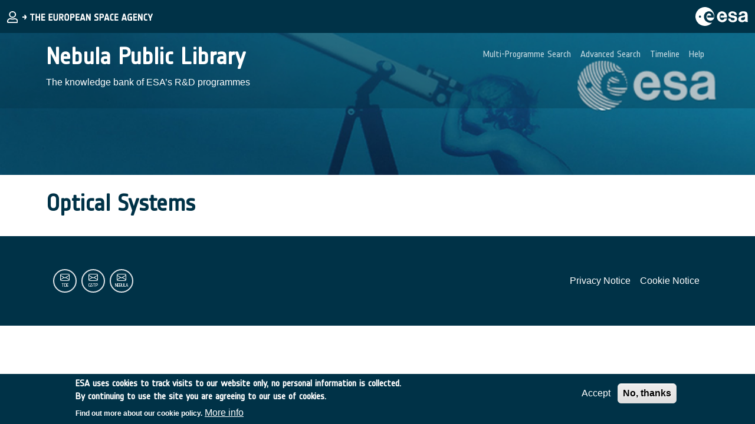

--- FILE ---
content_type: text/html; charset=UTF-8
request_url: https://nebula.esa.int/keywords/optical-systems
body_size: 5001
content:
<!DOCTYPE html>
<html lang="en" dir="ltr">
  <head>
    <meta charset="utf-8" />
<script>var _paq = _paq || [];(function(){var u=(("https:" == document.location.protocol) ? "https://matomo-ext.esa.int/" : "http://matomo-ext.esa.int/");_paq.push(["setSiteId", "1"]);_paq.push(["setTrackerUrl", u+"matomo.php"]);_paq.push(["setDoNotTrack", 1]);_cookieAgreed = false;
var name = 'cookie-agreed' + "=";
var decodedCookie = decodeURIComponent(document.cookie);
var ca = decodedCookie.split(';');
for (var i = 0; i < ca.length; i++) {
var c = ca[i];
while (c.charAt(0) == ' ') {
c = c.substring(1);
}
if (c.indexOf(name) == 0) {
_cookieAgreed = c.substring(name.length, c.length)
_cookieAgreed = _cookieAgreed == 2 ? true : false;
}
}
if(_cookieAgreed){if (!window.matomo_search_results_active) {_paq.push(["trackPageView"]);}_paq.push(["setIgnoreClasses", ["no-tracking","colorbox"]]);_paq.push(["enableLinkTracking"]);}var d=document,g=d.createElement("script"),s=d.getElementsByTagName("script")[0];g.type="text/javascript";g.defer=true;g.async=true;g.src=u+"matomo.js";s.parentNode.insertBefore(g,s);})();</script>
<meta name="Generator" content="Drupal 10 (https://www.drupal.org)" />
<meta name="MobileOptimized" content="width" />
<meta name="HandheldFriendly" content="true" />
<meta name="viewport" content="width=device-width, initial-scale=1, shrink-to-fit=no" />
<style>div#sliding-popup, div#sliding-popup .eu-cookie-withdraw-banner, .eu-cookie-withdraw-tab {background: #003247} div#sliding-popup.eu-cookie-withdraw-wrapper { background: transparent; } #sliding-popup h1, #sliding-popup h2, #sliding-popup h3, #sliding-popup p, #sliding-popup label, #sliding-popup div, .eu-cookie-compliance-more-button, .eu-cookie-compliance-secondary-button, .eu-cookie-withdraw-tab { color: #ffffff;} .eu-cookie-withdraw-tab { border-color: #ffffff;}</style>
<meta http-equiv="x-ua-compatible" content="ie=edge" />
<link rel="icon" href="/themes/custom/kmp_components_theme/favicon.ico" type="image/vnd.microsoft.icon" />
<link rel="canonical" href="http://nebula.esa.int/keywords/optical-systems" />
<link rel="shortlink" href="http://nebula.esa.int/taxonomy/term/1099" />

    <title>Optical Systems | Nebula Public Library</title>
    <link rel="stylesheet" media="all" href="/sites/default/files/css/css_kCkWVEh-L7-LhblSXXuOlDj1zUjmuI-IZdydPX2hoWg.css?delta=0&amp;language=en&amp;theme=nebula_theme&amp;include=eJxtyUEOwzAIBdELufKREE5-HFQwkcGqcvtm365Gmhd3JKw2DpSBtpQpTxhqV2-sr8hbZfSCRZv7W_DELhUeG-q_STsOXpqluWfk5IsazylexbiDDl2y_6Ih4uGgzymJL4ZbO9E" />
<link rel="stylesheet" media="all" href="/sites/default/files/css/css_3ZIp_Ky7gY9geoztMOPWyQYzZqWQeRCZLmeez0heCaE.css?delta=1&amp;language=en&amp;theme=nebula_theme&amp;include=eJxtyUEOwzAIBdELufKREE5-HFQwkcGqcvtm365Gmhd3JKw2DpSBtpQpTxhqV2-sr8hbZfSCRZv7W_DELhUeG-q_STsOXpqluWfk5IsazylexbiDDl2y_6Ih4uGgzymJL4ZbO9E" />

    
  </head>
  <body class="layout-no-sidebars page-taxonomy-term-1099 page-vocabulary-kmp-keywords path-taxonomy">
    <a href="#main-content" class="visually-hidden focusable skip-link">
      Skip to main content
    </a>
    
      <div class="dialog-off-canvas-main-canvas" data-off-canvas-main-canvas>
    

<div id="page-wrapper">
  <div id="page">
                <header id="header" class="header bg-primary sticky-top text-white" role="banner" aria-label="Site header">
          <nav  class="navbar navbar-expand-lg justify-content-lg-between" id="navbar-main">
        
		
	<div class="d-flex">
		<button class="navbar-toggler collapsed" type="button" data-bs-toggle="offcanvas" data-bs-target="#CollapsingNavbar" aria-controls="CollapsingNavbar" aria-expanded="false" aria-label="Toggle navigation">
			<span class="navbar-toggler-icon"></span>
		</button>
				
							<div class="d-flex align-items-center position-relative">
					  <div class="d-block m-1">
    <a href= '/saml_login' title="User Login">
      <img src="/themes/custom/kmp_components_theme/images/esaBrand/ESA_Login.svg" alt="Login"/>
    </a>
  </div>
	
				</div>
						</div>
	
	<div class="offcanvas offcanvas-end order-lg-2 " id="CollapsingNavbar">
									<div class="offcanvas-header">
					<button type="button" class="btn-close text-reset" data-bs-dismiss="offcanvas" aria-label="Close"></button>
				</div>
				<div class="offcanvas-body justify-content-md-end">
																		
    					<div class="k-scroll-menu">
        					
              <ul class="clearfix nav navbar-nav flex-lg-row">
                    <li class="nav-item">
                          <a href="/multi-programme" class="nav-link nav-link--multi-programme text-white k-main-nav text-opacity-75 font-family-notes p-2" data-drupal-link-system-path="multi-programme">Multi-Programme Search</a>
              </li>
                <li class="nav-item">
                          <a href="/advanced-filtering" class="nav-link nav-link--advanced-filtering text-white k-main-nav text-opacity-75 font-family-notes p-2" data-drupal-link-system-path="advanced-filtering">Advanced Search</a>
              </li>
                <li class="nav-item">
                          <a href="/timeline" class="nav-link nav-link--timeline text-white k-main-nav text-opacity-75 font-family-notes p-2" data-drupal-link-system-path="timeline">Timeline</a>
              </li>
                <li class="nav-item">
                          <a href="/content/help-0" class="nav-link nav-link--content-help-0 text-white k-main-nav text-opacity-75 font-family-notes p-2" data-drupal-link-system-path="node/2180">Help</a>
              </li>
        </ul>
  


    					</div>
																	</div>
						</div>
        		    
			<div class="d-none d-lg-flex">
			<div class="m-1 k-scroll-logo-long">
						<img src="/themes/custom/kmp_components_theme/images/esaBrand/ESA_Title.svg" alt='Logo esa'>	
			</div>
			<div class="m-1 k-scroll-first">
					<a href=/ class="text-white font-family-notes text-uppercase">
  <i class="fa-solid fa-arrow-right font-size-xs"></i>
   Nebula Public Library</a>
	
			</div>
		</div>
	
                                          <div class="d-flex order-lg-2 m-1">
	        <img src="/themes/custom/kmp_components_theme/images/esaBrand/ESA_Logo.svg" alt=ESA logo/>
	</div>
                        </nav>
      </header>

    
                  
  <div class="d-flex position-relative">
        <div class="w-100">
    <img src="/sites/default/themes/nebula_theme/images/hero/hero.png" class="flex-shrink-0 w-100" style="object-position: center;object-fit: cover; min-height: 20vh;">
    </img> 
    </div>
    
                  <div class="d-flex align-items-center position-absolute w-100 bg-esa-blue-transparency p-3">
          <div class="container d-flex justify-content-between w-100">
                          <div>    <a href=/ class="text-decoration-none"> <h1 class="text-white">Nebula Public Library</h1></a>
    <p class="text-white">The knowledge bank of ESA’s R&amp;D programmes</p>
    </div>
                                      <div class="true d-none d-lg-flex">
              <ul class="clearfix nav navbar-nav flex-lg-row">
                    <li class="nav-item">
                          <a href="/multi-programme" class="nav-link nav-link--multi-programme text-white k-main-nav text-opacity-75 font-family-notes p-2" data-drupal-link-system-path="multi-programme">Multi-Programme Search</a>
              </li>
                <li class="nav-item">
                          <a href="/advanced-filtering" class="nav-link nav-link--advanced-filtering text-white k-main-nav text-opacity-75 font-family-notes p-2" data-drupal-link-system-path="advanced-filtering">Advanced Search</a>
              </li>
                <li class="nav-item">
                          <a href="/timeline" class="nav-link nav-link--timeline text-white k-main-nav text-opacity-75 font-family-notes p-2" data-drupal-link-system-path="timeline">Timeline</a>
              </li>
                <li class="nav-item">
                          <a href="/content/help-0" class="nav-link nav-link--content-help-0 text-white k-main-nav text-opacity-75 font-family-notes p-2" data-drupal-link-system-path="node/2180">Help</a>
              </li>
        </ul>
  

</div>
                      </div>
        </div>
             </div>

  






<article class="container">
        <div class="row mt-4 mb-4 g-0">
      <div class="col-12">  <div data-drupal-messages-fallback class="hidden"></div>
<div id="block-nebula-theme-page-title" class="kmp-block-title block block-core block-page-title-block">
  
    
      <div class="content">
      
  <h1 class="title">
            <div class="field field--name-name field--type-string field--label-hidden field__item">Optical Systems</div>
      </h1>


    </div>
  </div>
<div id="block-mainpagecontent" class="block block-system block-system-main-block">
  
    
      <div class="content">
      <div id="taxonomy-term-1099" class="taxonomy-term vocabulary-kmp-keywords">
  
    
  <div class="content">
    
  </div>
</div>

    </div>
  </div>


        </div>
    </div>
  </article>
 
    
                  
     
    
    
            <footer id="footer" class="bg-esa-blue text-white py-5">
            <div class="container d-flex flex-column">
                                                    <div class="d-flex align-items-center flex-column flex-md-row justify-content-md-between">
                                                    <div>
                                    <div class="p-2">
  <ul class="d-flex flex-row list-unstyled mb-0">    <li class="rounded-circle border border-2 border-white d-flex flex-column align-items-center justify-content-center mx-1" style="width: 40px; height: 40px;">
        <svg xmlns="http://www.w3.org/2000/svg" width="16" height="16" fill="#fff" class="bi bi-envelope" viewBox="0 0 16 16">
            <path d="M0 4a2 2 0 0 1 2-2h12a2 2 0 0 1 2 2v8a2 2 0 0 1-2 2H2a2 2 0 0 1-2-2V4Zm2-1a1 1 0 0 0-1 1v.217l7 4.2 7-4.2V4a1 1 0 0 0-1-1H2Zm13 2.383-4.708 2.825L15 11.105V5.383Zm-.034 6.876-5.64-3.471L8 9.583l-1.326-.795-5.64 3.47A1 1 0 0 0 2 13h12a1 1 0 0 0 .966-.741ZM1 11.105l4.708-2.897L1 5.383v5.722Z"/>
          </svg>
        <a href="mailto:TDE@esa.int" title="Send Mail" class="text-white text-decoration-none font-size-xs text-uppercase font-family-notes" style="font-size: 0.5rem;">tde</a>
    </li>

        <li class="rounded-circle border border-2 border-white d-flex flex-column align-items-center justify-content-center mx-1" style="width: 40px; height: 40px;">
        <svg xmlns="http://www.w3.org/2000/svg" width="16" height="16" fill="#fff" class="bi bi-envelope" viewBox="0 0 16 16">
            <path d="M0 4a2 2 0 0 1 2-2h12a2 2 0 0 1 2 2v8a2 2 0 0 1-2 2H2a2 2 0 0 1-2-2V4Zm2-1a1 1 0 0 0-1 1v.217l7 4.2 7-4.2V4a1 1 0 0 0-1-1H2Zm13 2.383-4.708 2.825L15 11.105V5.383Zm-.034 6.876-5.64-3.471L8 9.583l-1.326-.795-5.64 3.47A1 1 0 0 0 2 13h12a1 1 0 0 0 .966-.741ZM1 11.105l4.708-2.897L1 5.383v5.722Z"/>
          </svg>
        <a href="mailto:GSTP.management@esa.int" title="Send Mail" class="text-white text-decoration-none font-size-xs text-uppercase font-family-notes" style="font-size: 0.5rem;">gstp</a>
    </li>

        <li class="rounded-circle border border-2 border-white d-flex flex-column align-items-center justify-content-center mx-1" style="width: 40px; height: 40px;">
        <svg xmlns="http://www.w3.org/2000/svg" width="16" height="16" fill="#fff" class="bi bi-envelope" viewBox="0 0 16 16">
            <path d="M0 4a2 2 0 0 1 2-2h12a2 2 0 0 1 2 2v8a2 2 0 0 1-2 2H2a2 2 0 0 1-2-2V4Zm2-1a1 1 0 0 0-1 1v.217l7 4.2 7-4.2V4a1 1 0 0 0-1-1H2Zm13 2.383-4.708 2.825L15 11.105V5.383Zm-.034 6.876-5.64-3.471L8 9.583l-1.326-.795-5.64 3.47A1 1 0 0 0 2 13h12a1 1 0 0 0 .966-.741ZM1 11.105l4.708-2.897L1 5.383v5.722Z"/>
          </svg>
        <a href="mailto:knowledge.management@esa.int" title="Send Mail" class="text-white text-decoration-none font-size-xs text-uppercase font-family-notes" style="font-size: 0.5rem;">nebula</a>
    </li>
</ul>
</div>
     
                            </div>
                                                                            <div>
                                    <div class="p-2">
  <ul class="d-flex flex-row list-unstyled mb-0">    <li>
        <a href="/content/privacy-notice" class="mx-2 text-white fw-bold text-decoration-none" title="Privacy Notice">
            Privacy Notice
        </a>
    </li>

        <li>
        <a href="/content/cookie-notice" class="mx-2 text-white fw-bold text-decoration-none" title="Cookie Notice">
            Cookie Notice
        </a>
    </li>
</ul>
</div>
  
                            </div>
                                            </div>
                                            </div>
        </footer>

      </div>
</div>

  </div>

    
    <script type="application/json" data-drupal-selector="drupal-settings-json">{"path":{"baseUrl":"\/","pathPrefix":"","currentPath":"taxonomy\/term\/1099","currentPathIsAdmin":false,"isFront":false,"currentLanguage":"en"},"pluralDelimiter":"\u0003","suppressDeprecationErrors":true,"matomo":{"disableCookies":false,"trackMailto":true},"eu_cookie_compliance":{"cookie_policy_version":"1.0.0","popup_enabled":true,"popup_agreed_enabled":false,"popup_hide_agreed":false,"popup_clicking_confirmation":false,"popup_scrolling_confirmation":false,"popup_html_info":"\u003Cdiv aria-labelledby=\u0022popup-text\u0022  class=\u0022eu-cookie-compliance-banner eu-cookie-compliance-banner-info eu-cookie-compliance-banner--opt-in\u0022\u003E\n  \u003Cdiv class=\u0022popup-content info eu-cookie-compliance-content\u0022\u003E\n        \u003Cdiv id=\u0022popup-text\u0022 class=\u0022eu-cookie-compliance-message\u0022 role=\u0022document\u0022\u003E\n      \u003Ch2\u003EESA uses cookies to track visits to our website only, no personal information is collected.\u003Cbr\u003EBy continuing to use the site you are agreeing to our use of cookies.\u003C\/h2\u003E\n\u003Cp\u003EFind out more about our cookie policy.\u003C\/p\u003E\n\n              \u003Cbutton type=\u0022button\u0022 class=\u0022find-more-button eu-cookie-compliance-more-button\u0022\u003EMore info\u003C\/button\u003E\n          \u003C\/div\u003E\n\n    \n    \u003Cdiv id=\u0022popup-buttons\u0022 class=\u0022eu-cookie-compliance-buttons\u0022\u003E\n            \u003Cbutton type=\u0022button\u0022 class=\u0022agree-button eu-cookie-compliance-secondary-button button button--small\u0022\u003EAccept\u003C\/button\u003E\n              \u003Cbutton type=\u0022button\u0022 class=\u0022decline-button eu-cookie-compliance-default-button button button--small button--primary\u0022\u003ENo, thanks\u003C\/button\u003E\n          \u003C\/div\u003E\n  \u003C\/div\u003E\n\u003C\/div\u003E","use_mobile_message":false,"mobile_popup_html_info":"\u003Cdiv aria-labelledby=\u0022popup-text\u0022  class=\u0022eu-cookie-compliance-banner eu-cookie-compliance-banner-info eu-cookie-compliance-banner--opt-in\u0022\u003E\n  \u003Cdiv class=\u0022popup-content info eu-cookie-compliance-content\u0022\u003E\n        \u003Cdiv id=\u0022popup-text\u0022 class=\u0022eu-cookie-compliance-message\u0022 role=\u0022document\u0022\u003E\n      \n              \u003Cbutton type=\u0022button\u0022 class=\u0022find-more-button eu-cookie-compliance-more-button\u0022\u003EMore info\u003C\/button\u003E\n          \u003C\/div\u003E\n\n    \n    \u003Cdiv id=\u0022popup-buttons\u0022 class=\u0022eu-cookie-compliance-buttons\u0022\u003E\n            \u003Cbutton type=\u0022button\u0022 class=\u0022agree-button eu-cookie-compliance-secondary-button button button--small\u0022\u003EAccept\u003C\/button\u003E\n              \u003Cbutton type=\u0022button\u0022 class=\u0022decline-button eu-cookie-compliance-default-button button button--small button--primary\u0022\u003ENo, thanks\u003C\/button\u003E\n          \u003C\/div\u003E\n  \u003C\/div\u003E\n\u003C\/div\u003E","mobile_breakpoint":768,"popup_html_agreed":false,"popup_use_bare_css":false,"popup_height":"auto","popup_width":"100%","popup_delay":1000,"popup_link":"\/content\/cookie-notice","popup_link_new_window":true,"popup_position":false,"fixed_top_position":true,"popup_language":"en","store_consent":false,"better_support_for_screen_readers":false,"cookie_name":"","reload_page":false,"domain":"","domain_all_sites":false,"popup_eu_only":false,"popup_eu_only_js":false,"cookie_lifetime":100,"cookie_session":0,"set_cookie_session_zero_on_disagree":0,"disagree_do_not_show_popup":false,"method":"opt_in","automatic_cookies_removal":true,"allowed_cookies":"","withdraw_markup":"\u003Cbutton type=\u0022button\u0022 class=\u0022eu-cookie-withdraw-tab\u0022\u003EPrivacy settings\u003C\/button\u003E\n\u003Cdiv aria-labelledby=\u0022popup-text\u0022 class=\u0022eu-cookie-withdraw-banner\u0022\u003E\n  \u003Cdiv class=\u0022popup-content info eu-cookie-compliance-content\u0022\u003E\n    \u003Cdiv id=\u0022popup-text\u0022 class=\u0022eu-cookie-compliance-message\u0022 role=\u0022document\u0022\u003E\n      \u003Ch2\u003EESA uses cookies to track visits to our website only, no personal information is collected.\u003Cbr\u003EBy continuing to use the site you are agreeing to our use of cookies.\u003C\/h2\u003E\n\u003Cp\u003EFind out more about our cookie policy.\u003C\/p\u003E\n\n    \u003C\/div\u003E\n    \u003Cdiv id=\u0022popup-buttons\u0022 class=\u0022eu-cookie-compliance-buttons\u0022\u003E\n      \u003Cbutton type=\u0022button\u0022 class=\u0022eu-cookie-withdraw-button  button button--small button--primary\u0022\u003EWithdraw consent\u003C\/button\u003E\n    \u003C\/div\u003E\n  \u003C\/div\u003E\n\u003C\/div\u003E","withdraw_enabled":false,"reload_options":0,"reload_routes_list":"","withdraw_button_on_info_popup":false,"cookie_categories":[],"cookie_categories_details":[],"enable_save_preferences_button":true,"cookie_value_disagreed":"0","cookie_value_agreed_show_thank_you":"1","cookie_value_agreed":"2","containing_element":"body","settings_tab_enabled":false,"olivero_primary_button_classes":" button button--small button--primary","olivero_secondary_button_classes":" button button--small","close_button_action":"close_banner","open_by_default":true,"modules_allow_popup":true,"hide_the_banner":false,"geoip_match":true},"user":{"uid":0,"permissionsHash":"90d974241b19cf7d1e455ec02bbeca6b8e7ad8c6036ecfe3d4d1e000536e499b"}}</script>
<script src="/sites/default/files/js/js_IEgCqFd4nAS9r-lsR_SoFG1HbIKmMSFauSANezvvBBM.js?scope=footer&amp;delta=0&amp;language=en&amp;theme=nebula_theme&amp;include=eJxtjDsOgCAQBS8E4UhmwRcg7MfwKby9hlhaTWaKEZomFmTDKeJiOmaBIGS2SOzHvLlqdlhHMmsVL-TiSpoQ_qJrcm01hc7x3QroRPcjdWN-ANnULso"></script>
<script src="/modules/contrib/eu_cookie_compliance/js/eu_cookie_compliance.min.js?v=10.3.6" defer></script>
<script src="/sites/default/files/js/js_uH5wE5cB8VIlWjjauACQUeusk_C2E4P22EQcGyuLkzE.js?scope=footer&amp;delta=2&amp;language=en&amp;theme=nebula_theme&amp;include=eJxtjDsOgCAQBS8E4UhmwRcg7MfwKby9hlhaTWaKEZomFmTDKeJiOmaBIGS2SOzHvLlqdlhHMmsVL-TiSpoQ_qJrcm01hc7x3QroRPcjdWN-ANnULso"></script>

  </body>
</html>
